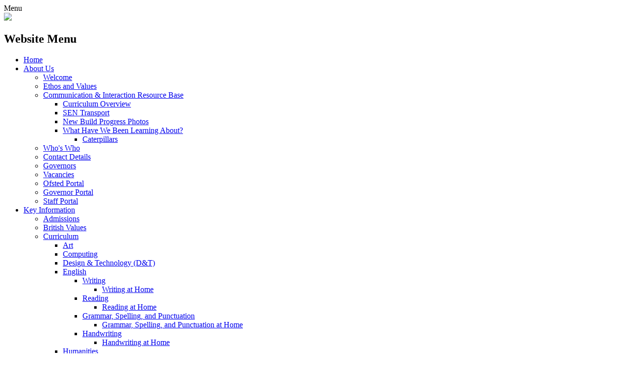

--- FILE ---
content_type: text/html; charset=utf-8
request_url: https://www.thorpeacrejuniorschool.co.uk/tasty-recipes/
body_size: 47238
content:

<!doctype html>

            <!--[if IE 6]><html class="lt-ie10 lt-ie9 lt-ie8 lt-ie7 ie6 ie responsive" lang="en"><![endif]-->
            <!--[if IE 7]><html class="lt-ie10 lt-ie9 lt-ie8 ie7 ie responsive" lang="en"><![endif]-->
            <!--[if IE 8]><html class="lt-ie10 lt-ie9 ie8 ie responsive" lang="en"><![endif]-->
            <!--[if IE 9]><html class="lt-ie10 ie9 ie responsive" lang="en"><![endif]-->
            <!--[if gt IE 9]><!--><html class="responsive" lang="en"><!--<![endif]-->
            
  <head>
    <meta charset="utf-8">
    <meta http-equiv="X-UA-Compatible" content="IE=edge">
    <meta name="viewport" content="width=device-width, initial-scale=1, user-scalable=no">
    <meta name="description" content="Thorpe Acre Junior School">

    <title>Tasty Recipes | Thorpe Acre Junior School</title>

    




  <link rel="stylesheet" href="https://primarysite-prod-sorted.s3.amazonaws.com/static/7.0.4/gen/presenter_prologue_css.7b7812f9.css" type="text/css">




<style type="text/css">
  .ps_primarysite-editor_panel-site-coloured-content {
    background-color: #fff!important;
  }
</style>


  <link rel="stylesheet" href="https://primarysite-prod-sorted.s3.amazonaws.com/static/7.0.4/gen/all-site-icon-choices.034951b5.css" type="text/css">



    
    <link rel="shortcut icon" href="https://primarysite-prod.s3.amazonaws.com/theme/ThorpeAcreJunior/favicon.ico">
    <link rel="apple-touch-icon" href="https://primarysite-prod.s3.amazonaws.com/theme/ThorpeAcreJunior/apple-touch-icon-precomposed.png">
    <link rel="apple-touch-icon-precomposed" href="https://primarysite-prod.s3.amazonaws.com/theme/ThorpeAcreJunior/apple-touch-icon-precomposed.png">
    
    <meta name="application-name" content="Thorpe Acre Junior School">
    <meta name="msapplication-TileColor" content="#0c0297">
    <meta name="msapplication-TileImage" content="https://primarysite-prod.s3.amazonaws.com/theme/ThorpeAcreJunior/metro-icon.png">

    
    <link rel="stylesheet" type="text/css" href="https://primarysite-prod.s3.amazonaws.com/theme/ThorpeAcreJunior/style-global.css">
    <link rel="stylesheet" type="text/css" media="(min-width: 981px)" href="https://primarysite-prod.s3.amazonaws.com/theme/ThorpeAcreJunior/style.css">
    <link rel="stylesheet" type="text/css" media="(max-width: 980px)" href="https://primarysite-prod.s3.amazonaws.com/theme/ThorpeAcreJunior/style-responsive.css">
    
    
    <link href="//fonts.googleapis.com/css?family=Muli:400,700,900|Questrial" rel="stylesheet">

    

    

<script>
  // This is the first instance of `window.psProps`, so if these values are removed, make sure
  // `window.psProps = {};` is still there because it's used in other places.
  window.psProps = {
    lazyLoadFallbackScript: 'https://primarysite-prod-sorted.s3.amazonaws.com/static/7.0.4/gen/lazy_load.1bfa9561.js',
    picturefillScript: 'https://primarysite-prod-sorted.s3.amazonaws.com/static/7.0.4/gen/picturefill.a26ebc92.js'
  };
</script>


  <script type="text/javascript" src="https://primarysite-prod-sorted.s3.amazonaws.com/static/7.0.4/gen/presenter_prologue_js.cfb79a3d.js"></script>


<script type="text/javascript">
  function ie() {
    for (var v = 3, el = document.createElement('b'), all = el.all || [];
      el.innerHTML = '<!--[if gt IE ' + (++v) + ']><i><![endif]-->', all[0]; );
    return v > 4 ? v : document.documentMode;
  }

  $(function() {
    switch (ie()) {
      case 10:
        ps.el.html.addClass('ie10');
      case 9:
      case 8:
        ps.el.body.prepend(
          '<div class="unsupported-browser">' +
            '<span class="warning-logo">&#xe00a; </span>' +
            'This website may not display correctly as you are using an old version of ' +
            'Internet Explorer. <a href="/primarysite/unsupported-browser/">More info</a>' +
          '</div>');
        break;
    }
  });
</script>

<script type="text/javascript">
  $(function() {
    ps.el.body
      .data('social_media_url', 'https://social.secure-primarysite.net/site/thorpe-acre-junior/')
      .data('social_media_api', 'https://social.secure-primarysite.net/api/site-connected/thorpe-acre-junior/')
      .data('STATIC_URL', 'https://primarysite-prod-sorted.s3.amazonaws.com/static/7.0.4/')
      .data('site_width', 900)
      .data('news_width', 712)
      .data('csrf_token', 'qzuXQN1tPfkLPtejJYndVpR6lDOqjsu6Yj9RXSd54r7tme2ITpdOIt046A1jv5sc')
      .data('disable_right_click', 'True')
      .data('normalize_css', 'https://primarysite-prod-sorted.s3.amazonaws.com/static/7.0.4/gen/normalize_css.7bf5a737.css')
      .data('ck_editor_counterbalances', 'https://primarysite-prod-sorted.s3.amazonaws.com/static/7.0.4/gen/ck_editor_counterbalances.2519b40e.css')
      .data('basic_site', false)
      // Seasonal Effects
      .data('include_seasonal_effects', '')
      .data('show_seasonal_effects_on_page', '')
      .data('seasonal_effect', '4')
      .data('can_enable_seasonal_effects', 'True')
      .data('seasonal_effect_active', 'False')
      .data('disablePicturesBlock', false)
      .data('hasNewCookiePopup', true);

    if (document.documentElement.dataset.userId) {
      window.updateCsrf();
    }
  });
</script>


<script>

function recaptchaCallback() {
    grecaptcha.ready(function() {
        var grecaptcha_execute = function(){
    grecaptcha.execute('6LcHwgAiAAAAAJ6ncdKlMyB1uNoe_CBvkfgBiJz1', {action: 'homepage'}).then(function(token) {
        document.querySelectorAll('input.django-recaptcha-hidden-field').forEach(function (value) {
            value.value = token;
        });
        return token;
    })
};
grecaptcha_execute()
setInterval(grecaptcha_execute, 120000);


    });
  };
</script>






  </head>

  <body>
    

    <div class="responsive-bar visible-small">
      <span class="navbar-toggle website-navbar-toggle visible-small" data-nav="website"></span>
      <span class="navigation-bar-title">Menu</span>
      <span class="responsive-bar-search icon-font-magnify"></span>
    </div>

    <div class="container">
      <div class="img-wrap">
        <header class="main-header">
          
          <a href="/" class="home-link" title="Home Page"><img src="https://primarysite-prod.s3.amazonaws.com/theme/ThorpeAcreJunior/logo.png" /></a>

          
          <div class="nav-google-wrap">
            <nav class="main-nav mobile-nav small">
              <span class="close-mobile-nav" data-nav="website"></span>
              <h2 class="ps_mobile-header">Website Menu</h2>

              <ul>
                <li class="ps_topic_link home-btn"><a href="/">Home</a></li>
                    <li class="ps_nav-top-level ps_submenu ps_topic_link ps_topic_slug_about-us"><a href="/topic/about-us" >About Us</a><ul><li class="  ps_page_link ps_page_slug_welcome"><a href="/welcome/" >Welcome</a></li>
<li class="  ps_page_link ps_page_slug_ethos-and-values"><a href="/ethos-and-values/" >Ethos and Values</a></li>
<li class=" ps_submenu ps_page_link ps_page_slug_communication-interaction-resource-base"><a href="/communication-interaction-resource-base/" >Communication &amp; Interaction Resource Base</a><ul><li class="  ps_page_link ps_page_slug_curriculum-overview"><a href="/curriculum-overview/" >Curriculum Overview</a></li>
<li class="  ps_page_link ps_page_slug_sen-transport"><a href="/sen-transport/" >SEN Transport</a></li>
<li class="  ps_page_link ps_page_slug_new-build-progress-photos"><a href="/new-build-progress-photos/" >New Build Progress Photos</a></li>
<li class=" ps_submenu ps_page_link ps_page_slug_what-have-we-been-learning-about"><a href="/what-have-we-been-learning-about/" >What Have We Been Learning About?</a><ul><li class="  ps_page_link ps_page_slug_caterpillars"><a href="/caterpillars/" >Caterpillars</a></li></ul></li></ul></li>
<li class="  ps_page_link ps_page_slug_whos-who"><a href="/whos-who/" >Who&#x27;s Who</a></li>
<li class="  ps_page_link ps_page_slug_contact-details"><a href="/contact-details/" >Contact Details</a></li>
<li class="  ps_page_link ps_page_slug_governors"><a href="/governors/" >Governors</a></li>
<li class="  ps_page_link ps_page_slug_vacancies"><a href="/vacancies/" >Vacancies</a></li>
<li class="  ps_page_link ps_page_slug_ofsted-portal"><a href="/ofsted-portal/" >Ofsted Portal</a></li>
<li class="  ps_page_link ps_page_slug_governor-portal"><a href="/governor-portal/" >Governor Portal</a></li>
<li class="  ps_page_link ps_page_slug_staff-portal"><a href="/staff-portal/" >Staff Portal</a></li></ul></li>
                    <li class="ps_nav-top-level ps_submenu ps_topic_link ps_topic_slug_key-information"><a href="/topic/key-information" >Key Information</a><ul><li class="  ps_page_link ps_page_slug_admissions"><a href="/admissions/" >Admissions</a></li>
<li class="  ps_page_link ps_page_slug_british-values"><a href="/british-values/" >British Values</a></li>
<li class=" ps_submenu ps_page_link ps_page_slug_curriculum"><a href="/curriculum/" >Curriculum</a><ul><li class="  ps_page_link ps_page_slug_art"><a href="/art/" >Art</a></li>
<li class="  ps_page_link ps_page_slug_computing"><a href="/computing/" >Computing</a></li>
<li class="  ps_page_link ps_page_slug_design-technology-dt"><a href="/design-technology-dt/" >Design &amp; Technology (D&amp;T)</a></li>
<li class=" ps_submenu ps_page_link ps_page_slug_english-1"><a href="/english-1/" >English</a><ul><li class=" ps_submenu ps_page_link ps_page_slug_writing-1"><a href="/writing-1/" >Writing</a><ul><li class="  ps_page_link ps_page_slug_writing-at-home"><a href="/writing-at-home/" >Writing at Home</a></li></ul></li>
<li class=" ps_submenu ps_page_link ps_page_slug_reading-2"><a href="/reading-2/" >Reading</a><ul><li class="  ps_page_link ps_page_slug_reading-at-home"><a href="/reading-at-home/" >Reading at Home</a></li></ul></li>
<li class=" ps_submenu ps_page_link ps_page_slug_grammar-spelling-and-punctuation"><a href="/grammar-spelling-and-punctuation/" >Grammar, Spelling, and Punctuation</a><ul><li class="  ps_page_link ps_page_slug_grammar-spelling-and-punctuation-at-home"><a href="/grammar-spelling-and-punctuation-at-home/" >Grammar, Spelling, and Punctuation at Home</a></li></ul></li>
<li class=" ps_submenu ps_page_link ps_page_slug_handwriting"><a href="/handwriting/" >Handwriting</a><ul><li class="  ps_page_link ps_page_slug_handwriting-at-home"><a href="/handwriting-at-home/" >Handwriting at Home</a></li></ul></li></ul></li>
<li class="  ps_page_link ps_page_slug_humanities"><a href="/humanities/" >Humanities</a></li>
<li class="  ps_page_link ps_page_slug_mathematics-2"><a href="/mathematics-2/" >Mathematics</a></li>
<li class="  ps_page_link ps_page_slug_modern-foreign-languages-mfl"><a href="/modern-foreign-languages-mfl/" >Modern Foreign Languages (MFL)</a></li>
<li class=" ps_submenu ps_page_link ps_page_slug_music"><a href="/music/" >Music</a><ul><li class="  ps_page_link ps_page_slug_music-at-home-9"><a href="/music-at-home-9/" >Music at Home</a></li></ul></li>
<li class=" ps_submenu ps_page_link ps_page_slug_pe"><a href="/pe/" >P.E.</a><ul><li class="  ps_page_link ps_page_slug_pe-at-home-2"><a href="/pe-at-home-2/" >P.E. at Home</a></li></ul></li>
<li class="  ps_page_link ps_page_slug_re-1"><a href="/re-1/" >R.E.</a></li>
<li class=" ps_submenu ps_page_link ps_page_slug_relationship-sex-and-health-education-rshe"><a href="/relationship-sex-and-health-education-rshe/" >Relationship, Sex and Health Education (RSHE)</a><ul><li class="  ps_page_link ps_page_slug_rshe-at-home"><a href="/rshe-at-home/" >RSHE at Home</a></li></ul></li>
<li class="  ps_page_link ps_page_slug_remote-learning"><a href="/remote-learning/" >Remote Learning</a></li>
<li class="  ps_page_link ps_page_slug_science-1"><a href="/science-1/" >Science</a></li>
<li class="  ps_page_link ps_page_slug_communication-interaction-resource-base-curriculum"><a href="/communication-interaction-resource-base-curriculum/" >Communication &amp; Interaction Resource Base:  Curriculum Overview</a></li></ul></li>
<li class="  ps_page_link ps_page_slug_recovery-premium"><a href="/recovery-premium/" >Recovery Premium</a></li>
<li class="  ps_page_link ps_page_slug_equality-information-and-objectives"><a href="/equality-information-and-objectives/" >Equality Information and Objectives </a></li>
<li class="  ps_page_link ps_page_slug_financial-information"><a href="/financial-information/" >Financial Information</a></li>
<li class="  ps_page_link ps_page_slug_freedom-of-information"><a href="/freedom-of-information/" >Freedom of Information</a></li>
<li class="  ps_page_link ps_page_slug_gdpr-uk-and-data-protection"><a href="/gdpr-uk-and-data-protection/" >GDPR (UK) and Data Protection</a></li>
<li class="  ps_page_link ps_page_slug_ofsted-and-performance-data"><a href="/ofsted-and-performance-data/" >Ofsted and Performance Data</a></li>
<li class="  ps_page_link ps_page_slug_pe-and-sport-premium"><a href="/pe-and-sport-premium/" >PE and Sport Premium</a></li>
<li class="  ps_page_link ps_page_slug_policies"><a href="/policies/" >Policies</a></li>
<li class="  ps_page_link ps_page_slug_pupil-premium"><a href="/pupil-premium/" >Pupil Premium</a></li>
<li class="  ps_page_link ps_page_slug_relationships-and-sex-education-rse"><a href="/relationships-and-sex-education-rse/" >Relationships and Sex Education (RSE) </a></li>
<li class=" ps_submenu ps_page_link ps_page_slug_safeguarding"><a href="/safeguarding/" >Safeguarding</a><ul><li class="  ps_page_link ps_page_slug_operation-encompass"><a href="/operation-encompass/" >Operation Encompass</a></li>
<li class="  ps_page_link ps_page_slug_prevent"><a href="/prevent/" >PREVENT</a></li></ul></li>
<li class="  ps_page_link ps_page_slug_school-values"><a href="/school-values/" >School Values</a></li>
<li class="  ps_page_link ps_page_slug_send-special-educational-needs-and-disabilities"><a href="/send-special-educational-needs-and-disabilities/" >SEND (Special Educational Needs and Disabilities)</a></li></ul></li>
                    <li class="ps_nav-top-level ps_submenu ps_topic_link ps_topic_slug_news-and-events"><a href="/topic/news-and-events" >News and Events</a><ul><li class="  ps_page_link ps_page_slug_calendar"><a href="/diary/grid/" >Calendar</a></li>
<li class="  ps_page_link ps_page_slug_latest-news"><a href="/stream/news/full/1/-//" >Latest News</a></li>
<li class="  ps_page_link ps_page_slug_letters-home"><a href="/letters-home/" >Letters Home</a></li>
<li class="  ps_page_link ps_page_slug_newsletters"><a href="/stream/newsletters/full/1/-//" >Newsletters</a></li>
<li class="  ps_page_link ps_page_slug_social-media"><a href="/social-media/" >Social Media</a></li></ul></li>
                    <li class="ps_nav-top-level ps_submenu ps_topic_link ps_topic_slug_parents"><a href="/topic/parents" >Parents</a><ul><li class="  ps_page_link ps_page_slug_attendance-and-mental-wellbeing-in-schools"><a href="/attendance-and-mental-wellbeing-in-schools/" >Attendance and Mental Wellbeing in Schools</a></li>
<li class="  ps_page_link ps_page_slug_absencelateend-of-day-procedures"><a href="/absencelateend-of-day-procedures/" >Absence/Late/End of Day Procedures</a></li>
<li class="  ps_page_link ps_page_slug_grammar-guide"><a href="/grammar-guide/" >Grammar Guide</a></li>
<li class=" ps_submenu ps_page_link ps_page_slug_healthy-eating-at-home"><a href="/healthy-eating-at-home/" >Healthy Eating at Home</a><ul><li class="  ps_page_link ps_page_slug_eat-them-to-defeat-them-campaign"><a href="/eat-them-to-defeat-them-campaign/" >&#x27;Eat Them to Defeat Them&#x27; Campaign</a></li>
<li class="  ps_page_link ps_page_slug_healthy-eating-support"><a href="/healthy-eating-support/" >Healthy Eating - support</a></li>
<li class="  ps_page_link ps_page_slug_food-a-fact-of-life-healthy-lunchbox-ideas"><a href="/food-a-fact-of-life-healthy-lunchbox-ideas/" >Food a Fact of Life - healthy lunchbox ideas</a></li>
<li class="  ps_page_link ps_page_slug_bbc-good-food-healthy-lunchbox-ideas"><a href="/bbc-good-food-healthy-lunchbox-ideas/" >BBC Good Food - healthy lunchbox ideas</a></li>
<li class="  ps_page_link ps_page_slug_healthier-lunchbox-recipes-nhs"><a href="/healthier-lunchbox-recipes-nhs/" >Healthier Lunchbox Recipes - NHS</a></li>
<li class="  ps_page_link ps_page_slug_healthy-steps"><a href="/healthy-steps/" >Healthy Steps</a></li>
<li class="  ps_page_link ps_page_slug_tasty-recipes"><a href="/tasty-recipes/" >Tasty Recipes</a></li></ul></li>
<li class=" ps_submenu ps_page_link ps_page_slug_keeping-children-safe"><a href="/keeping-children-safe/" >Keeping Children Safe</a><ul><li class="  ps_page_link ps_page_slug_drugs-alcohol-and-tobacco-support"><a href="/drugs-alcohol-and-tobacco-support/" >Drugs, Alcohol and Tobacco Support</a></li></ul></li>
<li class="  ps_page_link ps_page_slug_lunch-menus-and-fsm-information"><a href="/lunch-menus-and-fsm-information/" >Lunch Menus and FSM Information</a></li>
<li class="  ps_page_link ps_page_slug_opening-times"><a href="/opening-times/" >Opening Times</a></li>
<li class="  ps_page_link ps_page_slug_parentpay"><a href="/parentpay/" >ParentPay</a></li>
<li class="  ps_page_link ps_page_slug_pfa"><a href="/pfa/" >PFA</a></li>
<li class="  ps_page_link ps_page_slug_reading-at-home-and-school"><a href="/reading-at-home-and-school/" >Reading at Home and School</a></li>
<li class="  ps_page_link ps_page_slug_school-clubs"><a href="/school-clubs/" >School Clubs</a></li>
<li class="  ps_page_link ps_page_slug_school-nurse"><a href="/school-nurse/" >School Nurse</a></li>
<li class="  ps_page_link ps_page_slug_term-dates"><a href="/term-dates/" >Term Dates</a></li>
<li class="  ps_page_link ps_page_slug_uniform-information"><a href="/uniform-information/" >Uniform Information</a></li>
<li class="  ps_page_link ps_page_slug_useful-links"><a href="/useful-links/" >Useful Links</a></li>
<li class="  ps_page_link ps_page_slug_welcome-video"><a href="/welcome-video/" >Welcome Video</a></li></ul></li>
                    <li class="ps_nav-top-level ps_submenu ps_topic_link ps_topic_slug_children"><a href="/topic/children" >Children</a><ul><li class=" ps_submenu ps_page_link ps_page_slug_remote-learning-1"><a href="/remote-learning-1/" >Remote Learning</a><ul><li class="  ps_page_link ps_page_slug_important-information-for-parents-and-carers"><a href="/important-information-for-parents-and-carers/" >Important Information for Parents and Carers</a></li>
<li class="  ps_page_link ps_page_slug_useful-links-2"><a href="/useful-links-2/" >Other Useful Links</a></li>
<li class="  ps_page_link ps_page_slug_challenges-and-fun-things-to-do"><a href="/challenges-and-fun-things-to-do/" >Challenges and Fun Things To Do</a></li></ul></li>
<li class=" ps_submenu ps_page_link ps_page_slug_class-pages"><a href="/class-pages/" >Class Pages</a><ul><li class=" ps_submenu ps_page_link ps_page_slug_ash-1"><a href="/ash-1/" >Ash</a><ul><li class="  ps_page_link ps_page_slug_home-learning-8"><a href="/home-learning-8/" >Home Learning</a></li>
<li class=" ps_submenu ps_page_link ps_page_slug_overview-of-in-class-learning-1"><a href="/overview-of-in-class-learning-1/" >Overview of in class learning</a><ul><li class="  ps_page_link ps_page_slug_autumn-4"><a href="/autumn-4/" >Autumn</a></li>
<li class="  ps_page_link ps_page_slug_spring-4"><a href="/spring-4/" >Spring</a></li>
<li class="  ps_page_link ps_page_slug_summer-4"><a href="/summer-4/" >Summer</a></li></ul></li>
<li class=" ps_submenu ps_page_link ps_page_slug_our-wow-work-1"><a href="/our-wow-work-1/" >Our WOW work</a><ul><li class="  ps_page_link ps_page_slug_september"><a href="/september/" >September</a></li>
<li class="  ps_page_link ps_page_slug_october"><a href="/october/" >October</a></li>
<li class="  ps_page_link ps_page_slug_november"><a href="/november/" >November</a></li>
<li class="  ps_page_link ps_page_slug_december"><a href="/december/" >December</a></li>
<li class="  ps_page_link ps_page_slug_january"><a href="/january/" >January</a></li>
<li class="  ps_page_link ps_page_slug_february"><a href="/february/" >February</a></li>
<li class="  ps_page_link ps_page_slug_march"><a href="/march/" >March</a></li>
<li class="  ps_page_link ps_page_slug_april"><a href="/april/" >April</a></li>
<li class="  ps_page_link ps_page_slug_may"><a href="/may/" >May</a></li>
<li class="  ps_page_link ps_page_slug_june"><a href="/june/" >June</a></li>
<li class="  ps_page_link ps_page_slug_july"><a href="/july/" >July</a></li></ul></li>
<li class="  ps_page_link ps_page_slug_our-classroom-1"><a href="/our-classroom-1/" >Our Classroom</a></li>
<li class="  ps_page_link ps_page_slug_recommended-reads-for-year-6"><a href="/recommended-reads-for-year-6/" >Recommended reads for Year 6</a></li></ul></li>
<li class=" ps_submenu ps_page_link ps_page_slug_cedar"><a href="/cedar/" >Cedar</a><ul><li class=" ps_submenu ps_page_link ps_page_slug_homework-1"><a href="/homework-1/" >Homework</a><ul><li class="  ps_page_link ps_page_slug_week-beginning-12th-january"><a href="/week-beginning-12th-january/" >Week Beginning 12th January</a></li>
<li class="  ps_page_link ps_page_slug_week-beginning-5th-january"><a href="/week-beginning-5th-january/" >Week Beginning 5th January</a></li>
<li class="  ps_page_link ps_page_slug_week-beginning-24th-november"><a href="/week-beginning-24th-november/" >Week Beginning 24th November</a></li>
<li class="  ps_page_link ps_page_slug_week-beginning-17th-november"><a href="/week-beginning-17th-november/" >Week Beginning 17th November</a></li>
<li class="  ps_page_link ps_page_slug_week-beginning-10th-november"><a href="/week-beginning-10th-november/" >Week Beginning 10th November</a></li>
<li class="  ps_page_link ps_page_slug_week-beginning-3rd-november"><a href="/week-beginning-3rd-november/" >Week Beginning 3rd November</a></li>
<li class="  ps_page_link ps_page_slug_week-beginning-27th-october"><a href="/week-beginning-27th-october/" >Week Beginning 27th October</a></li>
<li class="  ps_page_link ps_page_slug_week-beginning-13th-october"><a href="/week-beginning-13th-october/" >Week Beginning 13th October</a></li>
<li class="  ps_page_link ps_page_slug_week-beginning-6th-october"><a href="/week-beginning-6th-october/" >Week Beginning 6th October</a></li>
<li class="  ps_page_link ps_page_slug_week-beginning-29th-september"><a href="/week-beginning-29th-september/" >Week Beginning 29th September</a></li>
<li class="  ps_page_link ps_page_slug_week-beginning-22nd-september"><a href="/week-beginning-22nd-september/" >Week Beginning 22nd September</a></li>
<li class="  ps_page_link ps_page_slug_week-beginning-15th-september"><a href="/week-beginning-15th-september/" >Week Beginning 15th September</a></li>
<li class="  ps_page_link ps_page_slug_week-beginning-8th-september"><a href="/week-beginning-8th-september/" >Week Beginning 8th September</a></li>
<li class="  ps_page_link ps_page_slug_week-beginning-1st-september"><a href="/week-beginning-1st-september/" >Week Beginning 1st September</a></li>
<li class="  ps_page_link ps_page_slug_week-beginning-26th-august"><a href="/week-beginning-26th-august/" >Week Beginning 26th August</a></li></ul></li>
<li class=" ps_submenu ps_page_link ps_page_slug_our-amazing-work"><a href="/our-amazing-work/" >Our Amazing Work</a><ul><li class="  ps_page_link ps_page_slug_august"><a href="/august/" >August</a></li>
<li class="  ps_page_link ps_page_slug_september-2"><a href="/september-2/" >September</a></li>
<li class="  ps_page_link ps_page_slug_october-2"><a href="/october-2/" >October</a></li>
<li class="  ps_page_link ps_page_slug_november-2"><a href="/november-2/" >November</a></li>
<li class="  ps_page_link ps_page_slug_december-2"><a href="/december-2/" >December</a></li>
<li class="  ps_page_link ps_page_slug_january-2"><a href="/january-2/" >January</a></li>
<li class="  ps_page_link ps_page_slug_february-2"><a href="/february-2/" >February</a></li>
<li class="  ps_page_link ps_page_slug_march-2"><a href="/march-2/" >March</a></li>
<li class="  ps_page_link ps_page_slug_april-2"><a href="/april-2/" >April</a></li>
<li class="  ps_page_link ps_page_slug_may-2"><a href="/may-2/" >May</a></li>
<li class="  ps_page_link ps_page_slug_june-2"><a href="/june-2/" >June</a></li>
<li class="  ps_page_link ps_page_slug_july-2"><a href="/july-2/" >July</a></li></ul></li>
<li class="  ps_page_link ps_page_slug_cedar-classroom"><a href="/cedar-classroom/" >Cedar Classroom</a></li>
<li class="  ps_page_link ps_page_slug_year-4-recommended-reads"><a href="/year-4-recommended-reads/" >Year 4 Recommended Reads</a></li>
<li class=" ps_submenu ps_page_link ps_page_slug_termly-curriculum-overviews"><a href="/termly-curriculum-overviews/" >Termly Curriculum Overviews</a><ul><li class="  ps_page_link ps_page_slug_spring-1-overview-1"><a href="/spring-1-overview-1/" >Spring 1 Overview</a></li>
<li class="  ps_page_link ps_page_slug_autumn-2-overview-2"><a href="/autumn-2-overview-2/" >Autumn 2 Overview</a></li>
<li class="  ps_page_link ps_page_slug_autumn-1-overview"><a href="/autumn-1-overview/" >Autumn 1 Overview</a></li></ul></li>
<li class="  ps_page_link ps_page_slug_learning-links-1"><a href="/learning-links-1/" >Learning Links</a></li></ul></li>
<li class=" ps_submenu ps_page_link ps_page_slug_elm"><a href="/elm/" >Elm</a><ul><li class=" ps_submenu ps_page_link ps_page_slug_home-learning-1"><a href="/home-learning-1/" >Home Learning</a><ul><li class="  ps_page_link ps_page_slug_pe-at-home-1"><a href="/pe-at-home-1/" >PE at home</a></li>
<li class="  ps_page_link ps_page_slug_music-at-home"><a href="/music-at-home/" >Music at home</a></li>
<li class="  ps_page_link ps_page_slug_french-at-home-1"><a href="/french-at-home-1/" >French at home</a></li>
<li class="  ps_page_link ps_page_slug_pshe-at-home-2"><a href="/pshe-at-home-2/" >PSHE at home</a></li>
<li class="  ps_page_link ps_page_slug_art-at-home-3"><a href="/art-at-home-3/" >Art at home</a></li>
<li class="  ps_page_link ps_page_slug_sat-practice"><a href="/sat-practice/" >SAT practice</a></li>
<li class="  ps_page_link ps_page_slug_help-videos-2"><a href="/help-videos-2/" >Help videos</a></li></ul></li>
<li class=" ps_submenu ps_page_link ps_page_slug_overview-of-in-class-learning"><a href="/overview-of-in-class-learning/" >Overview of in class learning</a><ul><li class="  ps_page_link ps_page_slug_autumn-3"><a href="/autumn-3/" >Autumn</a></li>
<li class="  ps_page_link ps_page_slug_spring-3"><a href="/spring-3/" >Spring</a></li>
<li class="  ps_page_link ps_page_slug_summer-3"><a href="/summer-3/" >Summer</a></li></ul></li>
<li class="  ps_page_link ps_page_slug_our-classroom"><a href="/our-classroom/" >Our classroom</a></li>
<li class="  ps_page_link ps_page_slug_recommended-reads-for-y5-and-y6"><a href="/recommended-reads-for-y5-and-y6/" >Recommended Reads for Y5 and Y6</a></li></ul></li>
<li class="  ps_page_link ps_page_slug_fir"><a href="/fir/" >Fir</a></li>
<li class=" ps_submenu ps_page_link ps_page_slug_poplar"><a href="/poplar/" >Poplar</a><ul><li class=" ps_submenu ps_page_link ps_page_slug_overview-of-in-class-teaching"><a href="/overview-of-in-class-teaching/" >Overview of in class teaching</a><ul><li class="  ps_page_link ps_page_slug_autumn"><a href="/autumn/" >Autumn</a></li>
<li class="  ps_page_link ps_page_slug_spring"><a href="/spring/" >Spring</a></li>
<li class="  ps_page_link ps_page_slug_summer"><a href="/summer/" >Summer</a></li></ul></li>
<li class=" ps_submenu ps_page_link ps_page_slug_our-fabulous-work"><a href="/our-fabulous-work/" >Our FABULOUS work</a><ul><li class="  ps_page_link ps_page_slug_maths-9"><a href="/maths-9/" >Maths</a></li>
<li class="  ps_page_link ps_page_slug_english-10"><a href="/english-10/" >English</a></li>
<li class="  ps_page_link ps_page_slug_science-9"><a href="/science-9/" >Science</a></li>
<li class="  ps_page_link ps_page_slug_geography-2"><a href="/geography-2/" >Geography</a></li>
<li class="  ps_page_link ps_page_slug_history-2"><a href="/history-2/" >History</a></li>
<li class="  ps_page_link ps_page_slug_art-dt"><a href="/art-dt/" >Art / DT</a></li></ul></li>
<li class="  ps_page_link ps_page_slug_recommended-reads"><a href="/recommended-reads/" >Recommended reads</a></li></ul></li>
<li class="  ps_page_link ps_page_slug_sycamore-1"><a href="/sycamore-1/" >Sycamore</a></li>
<li class="  ps_page_link ps_page_slug_willow"><a href="/willow/" >Willow</a></li></ul></li>
<li class="  ps_page_link ps_page_slug_e-safety"><a href="/e-safety/" >E-Safety</a></li>
<li class="  ps_page_link ps_page_slug_gallery"><a href="/gallery/" >Gallery</a></li>
<li class="  ps_page_link ps_page_slug_video-resource-centre"><a href="https://thorpe-acre-junior.primarysite.media/" target="_blank">Video Resource Centre</a></li>
<li class="  ps_page_link ps_page_slug_blogging"><a href="https://thorpe-acre-junior.primarysite.blog/" target="_blank">Blogging</a></li></ul></li>

                
            <li class="main-nav-download-app">


</li>

            <li class="login-responsive visible-small">
                
                  
  <a href="https://thorpe-acre-junior.secure-primarysite.net/accounts/login/primarysite/?next=/tasty-recipes/" rel="nofollow">Log in</a>


                
                </li>
              </ul>
            </nav>

            <div class="cp-google-services cp-content-top cp-text-hidden">
              <ul class="cp-google-triggers desktop-only">
                
                <li class="cp-text-hidden desktop-only" g-data-content="cp-translate">
                  <span class="cp-font-icon" aria-hidden="true">&#x004b;</span> <!-- replace font character reference as needed -->
                  <span class="cp-icon-text">Translate</span>
                </li>
                
                <li class="cp-text-hidden" g-data-content="cp-search">
                  <span class="cp-font-icon desktop-only" aria-hidden="true">&#x004a;</span> <!-- replace font character reference as needed -->
                  <span class="cp-icon-text desktop-only">Search</span>
                </li>

                <li class="cp-text-hidden login "> <!-- remove this "li" if login link is not needed -->
                  <span class="cp-font-icon" aria-hidden="true">&#x0047;</span> <!-- replace font character reference as needed -->
                 		
  <a href="https://thorpe-acre-junior.secure-primarysite.net/accounts/login/primarysite/?next=/tasty-recipes/" rel="nofollow">Log in</a>


                </li>
              </ul>
              
              <div class="cp-google-content desktop-only" id="cp-translate">
                
                


  



  <div class="google-translate-widget " id="google_translate_element" data-cookie="google-translate">
    <textarea data-template="cookie" hidden>
      

      <script>
        function googleTranslateElementInit() {
          new google.translate.TranslateElement({
            layout: google.translate.TranslateElement.InlineLayout.SIMPLE,
            pageLanguage: 'en'
          }, 'google_translate_element');
        }
      </script>

      <script src="https://translate.google.com/translate_a/element.js?cb=googleTranslateElementInit"></script>
      <script src="https://primarysite-prod-sorted.s3.amazonaws.com/static/7.0.4/gen/google_translate.3323e9a6.js"></script>
    </textarea>
  </div>


              </div>

              <div class="cp-google-content" id="cp-search">
                
                <section class="google-search">
                   
                   
                  


  <div class="google-search-widget" data-cookie="google-search">
    <textarea data-template="cookie" hidden>
      <script src="https://cse.google.com/cse.js?cx=018064204022535857943:l_q3y8il2so"></script>
      <gcse:searchbox-only></gcse:searchbox-only>
    </textarea>
  </div>


                </section>
              </div>

            </div>
          </div><!--/nav-google-wrap-->
        </header>
        
        
         <section class="fullwidth-slide responsive-slideshow">
          

<script type="text/javascript">
  var slideshows = (slideshows || []).concat({"fullwidth-slide": {"autoplay": 4, "identifier": "fullwidth-slide", "images": [{"image": "https://primarysite-prod-sorted.s3.amazonaws.com/thorpe-acre-junior/UploadedImage/d844bfd4-c269-44d7-b1e1-112ea9aaebba.jpg"}, {"image": "https://primarysite-prod-sorted.s3.amazonaws.com/thorpe-acre-junior/UploadedImage/db6d3264-45d3-401f-8b74-11025230fe45.jpg"}, {"image": "https://primarysite-prod-sorted.s3.amazonaws.com/thorpe-acre-junior/UploadedImage/44b249d2-4658-49bd-8ee2-b24779a0a11e.jpg"}, {"image": "https://primarysite-prod-sorted.s3.amazonaws.com/thorpe-acre-junior/UploadedImage/02c38397-adcf-4978-b8fa-d0d59b292163.jpg"}, {"image": "https://primarysite-prod-sorted.s3.amazonaws.com/thorpe-acre-junior/UploadedImage/ebfddfab-9df6-4b97-a415-40eb3c3ed2f6.jpg"}, {"image": "https://primarysite-prod-sorted.s3.amazonaws.com/thorpe-acre-junior/UploadedImage/5bde17ee-caf3-4a89-8655-00664d697a47.jpg"}, {"image": "https://primarysite-prod-sorted.s3.amazonaws.com/thorpe-acre-junior/UploadedImage/15d19001-0efb-4fb3-a5ce-8316034d777a.jpg"}, {"image": "https://primarysite-prod-sorted.s3.amazonaws.com/thorpe-acre-junior/UploadedImage/59b4c00b-097e-4036-945b-a44341826308.jpg"}], "is_fullscreen": true, "show_on_mobile": true, "slideshow_description": ""}});
</script>


  
    <script async type="text/javascript" src="https://primarysite-prod-sorted.s3.amazonaws.com/static/7.0.4/gen/responsive_slideshow.23d621a3.js"></script>
  


         </section>
        
      </div><!--/img-wrap-->
      <div class="inner-container">

        <div class="content-container">
          <h1 class="page-title">Tasty Recipes</h1>

          <ul class="breadcrumbs small">
            <li><a href="/">Home</a></li>

<li><a href="/topic/parents">Parents</a></li>

<li><a href="/healthy-eating-at-home/">Healthy Eating at Home</a></li>

<li><a href="/tasty-recipes/">Tasty Recipes</a></li>


          </ul>

          
  <div class="one-col-layout">
<div class="column-one">
<div class="ps_content_type_richtext">
<p><span style="font-family: Arial,Helvetica,sans-serif;"><span style="font-size: 1.0em;">Have fun creating these tasty meals with your child.&nbsp; </span></span></p><p>&nbsp;</p><p><span style="font-family: Arial,Helvetica,sans-serif;"><span style="font-size: 1.0em;">Why not get them involved from the start; shopping for ingredients, adding up the total, preparing, cooking, and of course, eating!</span></span></p></div>
<div class="ps_content_type_documents">
<div class="ps_rendered-documents">
  

  <ul class="inline-icon-compact ps_element-icon-small-stacked">
    
      <li>
        <span class="icon-image docx document-icon"></span>

        
          <a href="https://primarysite-prod-sorted.s3.amazonaws.com/thorpe-acre-junior/UploadedDocument/37187e20-fc90-412c-9c90-d950a1ae8698/bean-and-plantain-stew-hew-23.docx">
        
          bean-and-plantain-stew-hew-23.docx
        </a>
      </li>
    
      <li>
        <span class="icon-image docx document-icon"></span>

        
          <a href="https://primarysite-prod-sorted.s3.amazonaws.com/thorpe-acre-junior/UploadedDocument/7843ea90-a538-4381-8e34-fecb3a3f62e8/easy-veg-frittatas-hew-23.docx">
        
          easy-veg-frittatas-hew-23.docx
        </a>
      </li>
    
      <li>
        <span class="icon-image docx document-icon"></span>

        
          <a href="https://primarysite-prod-sorted.s3.amazonaws.com/thorpe-acre-junior/UploadedDocument/bb77039d-54d1-4047-9275-ee3f6501abfd/fish-cakes-hew-23.docx">
        
          fish-cakes-hew-23.docx
        </a>
      </li>
    
      <li>
        <span class="icon-image docx document-icon"></span>

        
          <a href="https://primarysite-prod-sorted.s3.amazonaws.com/thorpe-acre-junior/UploadedDocument/5766342e-0f7e-4463-a852-873d26e51f97/fresh-and-fruity-veg-salad-hew-23.docx">
        
          fresh-and-fruity-veg-salad-hew-23.docx
        </a>
      </li>
    
      <li>
        <span class="icon-image docx document-icon"></span>

        
          <a href="https://primarysite-prod-sorted.s3.amazonaws.com/thorpe-acre-junior/UploadedDocument/92bf1c1f-e1f9-4adf-85a3-cb1377de772a/green-mac-and-cheese-hew-23.docx">
        
          green-mac-and-cheese-hew-23.docx
        </a>
      </li>
    
      <li>
        <span class="icon-image docx document-icon"></span>

        
          <a href="https://primarysite-prod-sorted.s3.amazonaws.com/thorpe-acre-junior/UploadedDocument/0af84247-fa59-401e-9d84-92b0009e24d0/mexican-pockets-hew-23.docx">
        
          mexican-pockets-hew-23.docx
        </a>
      </li>
    
      <li>
        <span class="icon-image docx document-icon"></span>

        
          <a href="https://primarysite-prod-sorted.s3.amazonaws.com/thorpe-acre-junior/UploadedDocument/93a91f9e-4d5a-4787-a6d4-c44a0a6da921/mushroom-and-chickpea-curry-hew-23.docx">
        
          mushroom-and-chickpea-curry-hew-23.docx
        </a>
      </li>
    
      <li>
        <span class="icon-image docx document-icon"></span>

        
          <a href="https://primarysite-prod-sorted.s3.amazonaws.com/thorpe-acre-junior/UploadedDocument/f0d4f095-a565-4dcd-bf1f-d9357a9a11e5/quibe-hew-23.docx">
        
          quibe-hew-23.docx
        </a>
      </li>
    
      <li>
        <span class="icon-image docx document-icon"></span>

        
          <a href="https://primarysite-prod-sorted.s3.amazonaws.com/thorpe-acre-junior/UploadedDocument/9e3c328e-ade9-4e32-9ef0-bdef2ddb58e2/red-lentil-bake-hew-23.docx">
        
          red-lentil-bake-hew-23.docx
        </a>
      </li>
    
      <li>
        <span class="icon-image docx document-icon"></span>

        
          <a href="https://primarysite-prod-sorted.s3.amazonaws.com/thorpe-acre-junior/UploadedDocument/b7d39919-8022-4a20-ac62-5b7dded3e08b/roast-chickpeas-hew-23.docx">
        
          roast-chickpeas-hew-23.docx
        </a>
      </li>
    
  </ul>
</div>
</div>
</div>
</div>


        </div>

      </div>
      
        
        <section class="scrolling-banner medium">
          <span>Please contact the school office should you require a place for your child at Thorpe Acre Juniors.  If you would like to purchase a book for school from our Wish List, please visit https://amzn.eu/4bxemLn</span>
        </section>
      
        <footer class="main-footer small">
          
            
            <section class="hit-counter">
              <span class="hit-counter-pre-text">We've had</span>
              <script type="text/javascript">
	(function () {
	    var div = document.createElement('div'),
	        ref = document.getElementsByTagName('base')[0] ||
	              document.getElementsByTagName('script')[0];

	    div.innerHTML = '&shy;<style> .hit-counter { visibility: hidden; }</style>';

	    ref.parentNode.insertBefore(div, ref);
	})();
</script>

  <span class="hit-counter-digits">
	
		<span class="
			hit-counter-position-1
			hit-counter-digit

			
				hit-counter-digit-6
			
		">
			6
		</span>
		
		<span class="
			hit-counter-position-2
			hit-counter-digit

			
				hit-counter-digit-9
			
		">
			9
		</span>
		
		<span class="
			hit-counter-position-3
			hit-counter-digit

			
				hit-counter-digit-5
			
		">
			5
		</span>
		
		<span class="
			hit-counter-position-4
			hit-counter-digit

			
				hit-counter-digit-0
			
		">
			0
		</span>
		
		<span class="
			hit-counter-position-5
			hit-counter-digit

			
				hit-counter-digit-7
			
		">
			7
		</span>
		
  </span>

<script type="text/javascript">
	$.ajax({
		url: "/i/api/hit_counter_update",
		success: function(data){
			data = $.parseJSON(data);

			// build the content element first
			var content = "";
			$.each(data, function(i, digit){
				content += ' <span class="hit-counter-position-' + (i + 1) + ' hit-counter-digit hit-counter-digit-' + data[i] + '"> ' + data[i] + ' </span> ';

			});

			$(".hit-counter").css("visibility", "visible");
			// replace all digits at once
			// this will emit new "digit added"-events, but shouldn't change any other semantics
			$(".hit-counter-digits").html(content);
		}
	});
</script>

              <span class="hit-counter-post-text">visitors</span>
            </section>
          <div class="footer-links small">
            <ul class="footer-left">
              <li><a href="/special/sitemap/">Sitemap</a></li>
              <li><a href="/special/cookie-information/">Cookie Information</a></li>
              <li><a href="/special/policy/">Website Policy</a></li>
            </ul>

            <ul class="text-right">
              <li>All website content copyright &copy; Thorpe Acre Junior School</li>
              <li><a href="https://primarysite.net" rel="nofollow">Website design by<span class="psa-foot" aria-hidden="true">&#x0041;</span>PrimarySite</a></li>
            </ul>
          </div>
        </footer>
    </div>

    
    <div class="scroll-top">&#xe000;<span>Top</span></div>

    
    



<script>
  (function() {
    const htmlElement = document.documentElement;

    htmlElement.dataset.gitRevision = '7.0.4';
    htmlElement.dataset.sentryPublicDsn = '';
    htmlElement.dataset.userId = '';
  })();
</script>


  <script type="text/javascript" src="https://primarysite-prod-sorted.s3.amazonaws.com/static/7.0.4/gen/raven_js.8e8cd4fb.js"></script>






  <div class="cookie-settings">
    <div class="cookie-settings-popup">
      <h1 class="cookie-settings-popup-heading">Cookies</h1>

      <p>Unfortunately not the ones with chocolate chips.</p>
      <p>Our cookies ensure you get the best experience on our website.</p>
      <p>Please make your choice!</p>

      <span class="cookie-settings-popup-buttons">
        <button class="cookie-settings-popup-buttons-reject" aria-label="Reject all cookies" type="button" tabindex="1">
          Reject all
        </button>
        <button class="cookie-settings-popup-buttons-accept" aria-label="Accept all cookies" type="button" tabindex="2">
          Accept all
        </button>
        <button class="cookie-settings-popup-buttons-custom" aria-label="Customise cookie settings" type="button" tabindex="3">
          Customise cookie settings
        </button>
      </span>
    </div>

    <div class="cookie-settings-options-popup">
      <div class="cookie-settings-options-popup-content">
        <h1 class="cookie-settings-options-popup-heading" tabindex="-1">Cookies</h1>
        <p>
          Some cookies are necessary in order to make this website function correctly. These are set
          by default and whilst you can block or delete them by changing your browser settings, some
          functionality such as being able to log in to the website will not work if you do this.
          The necessary cookies set on this website are as follows:
        </p>

        <h2 class="cookie-settings-options-popup-sub-heading">Website CMS</h2>
        <p class="cookie-settings-options-popup-text">
          A 'sessionid' token is required for logging in to the website and a 'crfstoken' token is
          used to prevent cross site request forgery.<br>
          An 'alertDismissed' token is used to prevent certain alerts from re-appearing if they have
          been dismissed.<br>
          An 'awsUploads' object is used to facilitate file uploads.
        </p>

        <h2 class="cookie-settings-options-popup-sub-heading">Matomo</h2>
        <p class="cookie-settings-options-popup-text">
          We use
          <a href="https://matomo.org/faq/general/faq_146/" target="_blank" rel="noopener noreferrer">Matomo cookies</a>
          to improve the website performance by capturing information such as browser and device
          types. The data from this cookie is anonymised.
        </p>

        <h2 class="cookie-settings-options-popup-sub-heading">reCaptcha</h2>
        <p class="cookie-settings-options-popup-text">
          Cookies are used to help distinguish between humans and bots on contact forms on this
          website.
        </p>

        <h2 class="cookie-settings-options-popup-sub-heading">Cookie notice</h2>
        <p class="cookie-settings-options-popup-text">
          A cookie is used to store your cookie preferences for this website.
        </p>

        Cookies that are not necessary to make the website work, but which enable additional
        functionality, can also be set. By default these cookies are disabled, but you can choose to
        enable them below:
      </div>

      <div class="cookie-settings-options-popup-buttons">
        <button class="cookie-settings-options-popup-buttons-reject" aria-label="Reject all cookies" type="button">
          Reject all
        </button>
        <button class="cookie-settings-options-popup-buttons-accept" aria-label="Accept all cookies" type="button">
          Accept all
        </button>
        <button class="cookie-settings-options-popup-buttons-save" aria-label="Save cookie settings" type="button">
          Save
        </button>
      </div>
    </div>
  </div>

  
    <script type="text/javascript" src="https://primarysite-prod-sorted.s3.amazonaws.com/static/7.0.4/gen/cookies_js.aedb4301.js"></script>
  






  <script class="common-scripts-script" src="https://primarysite-prod-sorted.s3.amazonaws.com/static/7.0.4/gen/common_scripts.4317a259.js"></script>




<script>
    if (document.querySelectorAll('input.django-recaptcha-hidden-field').length > 0) {
        var s = document.createElement('script');
        s.setAttribute('src','https://www.google.com/recaptcha/api.js?render=6LcHwgAiAAAAAJ6ncdKlMyB1uNoe_CBvkfgBiJz1');
        s.onload=recaptchaCallback;
        document.body.appendChild(s);
    }
</script>


    <script type="text/javascript" src="https://primarysite-prod.s3.amazonaws.com/theme/ThorpeAcreJunior/app.js"></script>
		<script type="text/javascript" src="https://primarysite-prod.s3.amazonaws.com/theme/ThorpeAcreJunior/custom.js"></script>
    

    <script type="text/javascript">
  var _paq = _paq || [];

  (function() {
    var u = 'https://piwik.secure-primarysite.net/';

    _paq.push(['setTrackerUrl', u + 'piwik.php']);

    var psHostnameRegex = new RegExp('^([A-Za-z0-9-]{1,63}\\.)+secure-primarysite.net', 'i');

    if (psHostnameRegex.test(window.location.hostname)) {
      // If you're on the subdomain use the common subdomain tracker.
      _paq.push(['setSiteId', 1]);
      _paq.push(['setCookieDomain', '*.secure-primarysite.net']);
      _paq.push(['setDomains', '*.secure-primarysite.net']);
    } else {
      // If you're not on the subdomain use the site specific tracker.
      _paq.push(['setSiteId', 4961]);
    }

    _paq.push(['trackPageView']);
    _paq.push(['enableLinkTracking']);

    var d = document,
        g = d.createElement('script'),
        s = d.getElementsByTagName('script')[0];

    g.type = 'text/javascript';
    g.defer = true;
    g.async = true;
    g.src = u + 'piwik.js';
    s.parentNode.insertBefore(g, s);
  })();
</script>

  </body>
</html>
